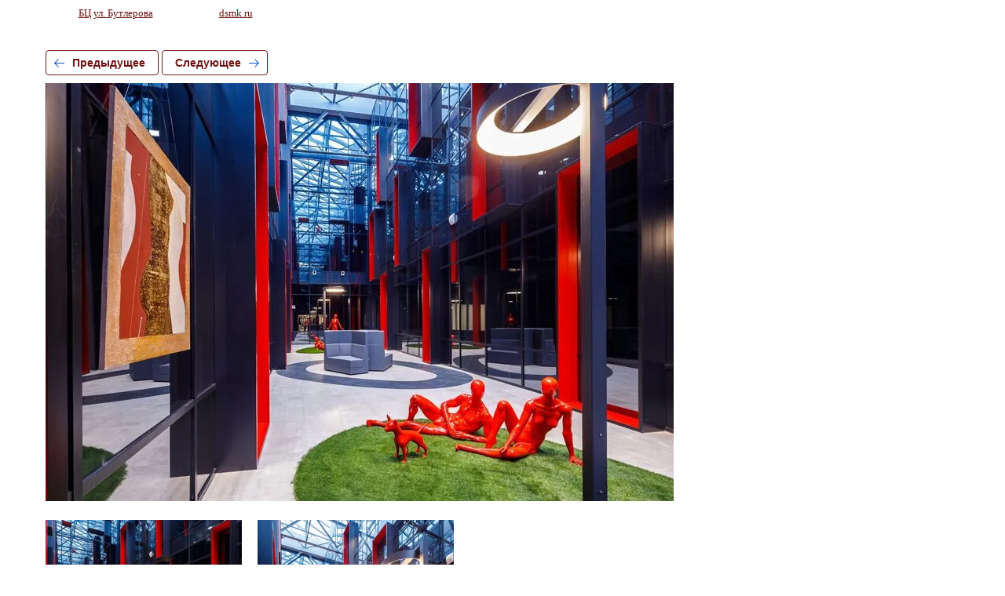

--- FILE ---
content_type: text/html; charset=utf-8
request_url: https://dsmk.ru/portfolio-rabot/photo/adov0266
body_size: 2019
content:
			
	
	
	




	






	<!doctype html>
	<html lang="ru">
	<head>
		<meta charset="UTF-8">
		<meta name="robots" content="all"/>
		<title>ADOV0266</title>
<!-- assets.top -->
<script src="/g/libs/nocopy/1.0.0/nocopy.for.all.js" ></script>
<!-- /assets.top -->

		<meta http-equiv="Content-Type" content="text/html; charset=UTF-8" />
		<meta name="description" content="ADOV0266" />
		<meta name="keywords" content="ADOV0266" />
		<meta name="viewport" content="width=device-width, initial-scale=1.0, maximum-scale=1.0, user-scalable=no">
		<meta name="yandex-verification" content="3ab5174afb0317b3" />
<meta name="google-site-verification" content="yEjK7NzrXUW9i-rLfArCFoCLSXnrRhhW8TTf_vw6voQ" />

            <!-- 46b9544ffa2e5e73c3c971fe2ede35a5 -->
            <script src='/shared/s3/js/lang/ru.js'></script>
            <script src='/shared/s3/js/common.min.js'></script>
        <link rel='stylesheet' type='text/css' href='/shared/s3/css/calendar.css' /><link rel="stylesheet" href="/g/libs/lightgallery-proxy-to-hs/lightgallery.proxy.to.hs.min.css" media="all" async>
<script src="/g/libs/lightgallery-proxy-to-hs/lightgallery.proxy.to.hs.stub.min.js"></script>
<script src="/g/libs/lightgallery-proxy-to-hs/lightgallery.proxy.to.hs.js" async></script>
<link rel="icon" href="/favicon.jpg" type="image/jpeg">

<!--s3_require-->
<link rel="stylesheet" href="/g/basestyle/1.0.1/gallery2/gallery2.css" type="text/css"/>
<script type="text/javascript" src="/g/basestyle/1.0.1/gallery2/gallery2.js" async></script>
<link rel="stylesheet" href="/t/v830/images/mosaic/modules_patch.scss.css" type="text/css"/>
<link rel="stylesheet" href="/t/images/mosaic/symbols/symbol-i0qlwnxo8_styles.css" type="text/css"/>
<link rel="stylesheet" href="/t/images/mosaic/symbols/symbol-iyvxeqft9_styles.css" type="text/css"/>
<link rel="stylesheet" href="/t/images/mosaic/symbols/symbol-io5mof8j1_styles.css" type="text/css"/>
<link rel="stylesheet" href="/t/images/__cssbootstrap/1_1741604827_bootstrap.css" type="text/css"/>
<!--/s3_require-->

<!--s3_goal-->
<script src="/g/s3/goal/1.0.0/s3.goal.js"></script>
<script>new s3.Goal({map:{"243708":{"goal_id":"243708","object_id":"15855507","event":"submit","system":"metrika","label":"93283350","code":"anketa"},"243908":{"goal_id":"243908","object_id":"15855907","event":"submit","system":"metrika","label":"93283350","code":"anketa"}}, goals: [], ecommerce:[]});</script>
<!--/s3_goal-->

	</head>
	<body>
		<div class="g-page g-page-gallery2 g-page-gallery2--photo">

		
		
			<div class="g-panel g-panel--fill g-panel--no-rounded g-panel--fixed-top">
	<div class="g-gallery2-info ">
					<div class="g-gallery2-info__item">
				<div class="g-gallery2-info__item-label">Альбом:</div>
				<a href="/portfolio-rabot/album/bc-ul-butlerova" class="g-gallery2-info__item-value">БЦ ул. Бутлерова</a>
			</div>
				<div class="g-gallery2-info__item">
			<div class="g-gallery2-info__item-label">Сайт:</div>
			<a href="//dsmk.ru" class="g-gallery2-info__item-value">dsmk.ru</a>

			<div class="g-gallery2-info__item-label">Изображение: 107/151</div>
		</div>
	</div>
</div>
			<h1></h1>
			
										
										
			
			
			<a href="/portfolio-rabot/photo/adov0271" class="g-button g-button--invert g-button--arr-left">Предыдущее</a>
			<a href="/portfolio-rabot/photo/adov0251" class="g-button g-button--invert g-button--arr-right">Следующее</a>

			
			<div class="g-gallery2-preview ">
	<img src="/thumb/2/bTFf-nuuhoEaRm_IdLbmFQ/800r600/d/adov0266.jpg">
</div>

			
			<a href="/portfolio-rabot/photo/adov0271" class="g-gallery2-thumb g-gallery2-thumb--prev">
	<span class="g-gallery2-thumb__image"><img src="/thumb/2/3YuL25Sy6sIesRwg-wrsZw/250c250/d/adov0271.jpg"></span>
	<span class="g-link g-link--arr-left">Предыдущее</span>
</a>
			
			<a href="/portfolio-rabot/photo/adov0251" class="g-gallery2-thumb g-gallery2-thumb--next">
	<span class="g-gallery2-thumb__image"><img src="/thumb/2/TZZfUd7A9M6vaHohqqDZTQ/250c250/d/adov0251.jpg"></span>
	<span class="g-link g-link--arr-right">Следующее</span>
</a>
			
			<div class="g-line"><a href="/portfolio-rabot/album/bc-ul-butlerova" class="g-button g-button--invert">Вернуться в галерею</a></div>

		
			</div>

	
<!-- assets.bottom -->
<!-- </noscript></script></style> -->
<script src="/my/s3/js/site.min.js?1768978399" ></script>
<script src="/my/s3/js/site/defender.min.js?1768978399" ></script>
<script src="https://cp.onicon.ru/loader/645222aab887ee4a0d8b45a2.js" data-auto async></script>
<script >/*<![CDATA[*/
var megacounter_key="16a5c7577c9c04615a23af47b9d346df";
(function(d){
    var s = d.createElement("script");
    s.src = "//counter.megagroup.ru/loader.js?"+new Date().getTime();
    s.async = true;
    d.getElementsByTagName("head")[0].appendChild(s);
})(document);
/*]]>*/</script>
<script >/*<![CDATA[*/
$ite.start({"sid":4288566,"vid":4330120,"aid":4123500,"stid":4,"cp":21,"active":true,"domain":"dsmk.ru","lang":"ru","trusted":false,"debug":false,"captcha":3,"onetap":[{"provider":"vkontakte","provider_id":"51962575","code_verifier":"i0MTDMNO2MN2JMN5GzQ4zOWQil5AF2MyckREmzIDMNT"}]});
/*]]>*/</script>
<!-- /assets.bottom -->
</body>
	</html>


--- FILE ---
content_type: text/css
request_url: https://dsmk.ru/t/images/mosaic/symbols/symbol-io5mof8j1_styles.css
body_size: 2022
content:
@font-face { font-family: "Roboto Condensed"; font-weight: 300; font-style: normal; font-display: swap; src: url("/g/fonts/roboto_condensed/roboto_condensed-l.woff2") format("woff2"), url("/g/fonts/roboto_condensed/roboto_condensed-l.woff") format("woff");}
@font-face { font-family: "Roboto Condensed"; font-weight: 300; font-style: italic; font-display: swap; src: url("/g/fonts/roboto_condensed/roboto_condensed-l-i.woff2") format("woff2"), url("/g/fonts/roboto_condensed/roboto_condensed-l-i.woff") format("woff");}
@font-face { font-family: "Roboto Condensed"; font-weight: 400; font-style: normal; font-display: swap; src: url("/g/fonts/roboto_condensed/roboto_condensed-r.woff2") format("woff2"), url("/g/fonts/roboto_condensed/roboto_condensed-r.woff") format("woff");}
@font-face { font-family: "Roboto Condensed"; font-weight: 400; font-style: italic; font-display: swap; src: url("/g/fonts/roboto_condensed/roboto_condensed-r-i.woff2") format("woff2"), url("/g/fonts/roboto_condensed/roboto_condensed-r-i.woff") format("woff");}
@font-face { font-family: "Roboto Condensed"; font-weight: 700; font-style: normal; font-display: swap; src: url("/g/fonts/roboto_condensed/roboto_condensed-b.woff2") format("woff2"), url("/g/fonts/roboto_condensed/roboto_condensed-b.woff") format("woff");}
@font-face { font-family: "Roboto Condensed"; font-weight: 700; font-style: italic; font-display: swap; src: url("/g/fonts/roboto_condensed/roboto_condensed-b-i.woff2") format("woff2"), url("/g/fonts/roboto_condensed/roboto_condensed-b-i.woff") format("woff");}
:root {
	--color-i5i0qhvb4: 255, 239, 178;
	--color-i1cjex80i: 255, 255, 255;
	--color-i7y6hj9ae: 0, 0, 0;
	--color-ik1psi418: 255, 239, 178;
	--color-ijjra5f1o: 0, 0, 0;
	--color-ii188eaw9: 28, 27, 32;
	--color-ippf9mjo1: 0, 0, 0;
	--color-i5suhqhr2: 209, 205, 205;
	--color-iirhhzxpb: 0, 0, 0;
	--color-i7evv8dur: 28, 27, 32;
	--color-i0612jvha: 0, 0, 0;
	--color-io8q2s3zw: 28, 27, 32;
	--color-i02pcefi1: 255, 239, 178;
	--color-iobn4nwne: 255, 239, 178;
	--color-isjllzz3a: 255, 255, 255;
	--color-i5n8gz88j: 0, 0, 0;
	--color-igt7u63zn: 209, 205, 205;
	--color-iukegzsle: 0, 0, 0;
	--color-iul2br179: 28, 27, 32;
	--color-ikibmqpgu: 0, 0, 0;
	--color-ijo3fe8og: 28, 27, 32;
	--color-iwxdaobo2: 255, 239, 178;
	--color-i2ocjbowg: 255, 239, 178;
	--color-ivekft9qk: 255, 255, 255;
}

.side-panel--u-io5mof8j1 { position: fixed; top: 0px; left: 0px; right: 0px; bottom: 0px; z-index: 10; pointer-events: none; display: block }
.side-panel__button-open--u-i4l826iu8 { width: 50px; min-height: 50px; background-color: rgba(var(--color-i5i0qhvb4), 1); cursor: pointer; -webkit-box-flex: 0; -ms-flex-positive: 0; flex-grow: 0; flex-shrink: 0; margin-left: auto; pointer-events: auto; display: -webkit-box; display: -ms-flexbox; display: flex;  -webkit-box-align: center; -ms-flex-align: center; align-items: center; justify-content: center; border-top-left-radius: 250px; border-top-right-radius: 250px; border-bottom-right-radius: 250px; border-bottom-left-radius: 250px; margin-top: 30px; margin-right: 20px }
.svg_image--u-igzxhmwcs { position: relative; display: -webkit-inline-box; display: -ms-inline-flexbox; display: inline-flex; vertical-align: top; justify-content: center;  -webkit-box-align: center; -ms-flex-align: center; align-items: center; width: 20px; height: 20px; overflow-x: hidden; overflow-y: hidden }
.svg_image--u-igzxhmwcs .path-i2n0ogybv { fill: rgba(var(--color-ii188eaw9), 1) }
.svg_image--u-iyh4y8t12 { position: relative; display: -webkit-inline-box; display: -ms-inline-flexbox; display: inline-flex; vertical-align: top; justify-content: center;  -webkit-box-align: center; -ms-flex-align: center; align-items: center; width: 20px; height: 20px; overflow-x: hidden; overflow-y: hidden }
.side-panel__content--u-ifkgz69dm { display: none; position: fixed; top: 0px; bottom: 0px; right: 0px; width: 265px; background-color: rgba(var(--color-i1cjex80i), 1); box-shadow: 0px 0px 15px 0px rgba(var(--color-i7y6hj9ae), 0.5); transform: none; pointer-events: auto }
.side-panel__button-close--u-i6kp4tz3u { position: absolute; z-index: 1; right: 100%; top: 0px; font-size: 0px; width: 50px; min-height: 50px; background-color: rgba(var(--color-ik1psi418), 1); cursor: pointer; display: -webkit-box; display: -ms-flexbox; display: flex;  -webkit-box-align: center; -ms-flex-align: center; align-items: center; justify-content: center; margin-top: 60px; margin-right: -11px; border-top-left-radius: 250px; border-top-right-radius: 250px; border-bottom-right-radius: 250px; border-bottom-left-radius: 250px }
.side-panel__content-inner--u-iwzs6yp3t { overflow-y: auto; max-height: 100%; min-height: 100%; position: relative; z-index: 0; padding-right: 20px; padding-left: 20px; padding-top: 60px; padding-bottom: 60px }
.side-panel__mask--u-iutzmkdig { display: none; position: absolute; top: 0px; right: 0px; bottom: 0px; left: 0px; background-color: rgba(var(--color-ijjra5f1o), 0.5); transform: none; pointer-events: auto }
.ver-menu--u-ii99ka7rd { position: relative; width: 220px }
.ver-menu--u-ii99ka7rd .ver-menu__list { padding-top: 0px; padding-right: 0px; padding-bottom: 0px; padding-left: 0px; margin-top: 0px; margin-right: 0px; margin-bottom: 0px; margin-left: 0px; list-style-type: none }
.ver-menu--u-ii99ka7rd .ver-menu__link, .ver-menu--u-ii99ka7rd .ver-menu__sub_link { display: -webkit-box; display: -ms-flexbox; display: flex;  -webkit-box-align: center; -ms-flex-align: center; align-items: center; justify-content: space-between; cursor: pointer; text-decoration-line: none; padding-top: 5px; padding-right: 10px; padding-bottom: 5px; padding-left: 10px; color: rgba(var(--color-ippf9mjo1), 1) }
.ver-menu--u-ii99ka7rd .ver-menu__icon { background-color: rgba(var(--color-i5suhqhr2), 1); width: 25px; height: 25px; flex-shrink: 0; margin-left: 10px; display: none }
.ver-menu--u-ii99ka7rd .ver-menu__sub_icon { background-color: rgba(var(--color-iirhhzxpb), 1); width: 25px; height: 25px; flex-shrink: 0; margin-left: 10px; display: none }
.ver-menu--u-ii99ka7rd .ver-menu__sub_list { display: none; z-index: 10; list-style-type: none; background-color: rgba(var(--color-i7evv8dur), 1); padding-top: 10px; padding-right: 10px; padding-bottom: 10px; padding-left: 10px; margin-top: 0px; margin-right: 0px; margin-bottom: 0px; margin-left: 0px; border-top-left-radius: 30px; border-top-right-radius: 30px; border-bottom-right-radius: 30px; border-bottom-left-radius: 30px }
.ver-menu--u-ii99ka7rd .ver-menu__sub_item { vertical-align: top }
.ver-menu--u-ii99ka7rd .ver-menu__sub_link { cursor: pointer; text-decoration-line: none; padding-top: 5px; padding-right: 10px; padding-bottom: 5px; padding-left: 10px; color: rgba(var(--color-i0612jvha), 1) }
.ver-menu--u-ii99ka7rd .ver-menu__link { padding-top: 15px; padding-right: 15px; padding-bottom: 15px; padding-left: 15px; margin-top: 5px; margin-bottom: 5px; font-family: Roboto Condensed, sans-serif; font-size: 17px; color: rgba(var(--color-io8q2s3zw), 1); text-transform: uppercase; transition-property: all; transition-duration: 300ms; transition-delay: 0ms; transition-timing-function: ease; border-top-left-radius: 250px; border-top-right-radius: 250px; border-bottom-right-radius: 250px; border-bottom-left-radius: 250px }
.ver-menu--u-ii99ka7rd .ver-menu__item:hover .ver-menu__link, .ver-menu--u-ii99ka7rd .ver-menu__item.is-hover .ver-menu__link { background-color: rgba(var(--color-i02pcefi1), 1) }
.ver-menu--u-ii99ka7rd .ver-menu__item:active .ver-menu__link, .ver-menu--u-ii99ka7rd .ver-menu__item.is-active .ver-menu__link { background-color: rgba(var(--color-iobn4nwne), 1) }
.ver-menu--u-ii99ka7rd .ver-menu__sub_list > .ver-menu__sub_item > .ver-menu__sub_link { padding-top: 10px; padding-bottom: 10px; color: rgba(var(--color-isjllzz3a), 0.6); font-family: Roboto Condensed, sans-serif; font-size: 14px }
.ver-menu--u-ii99ka7rd .ver-menu__sub_list > .ver-menu__sub_item > .ver-menu__sub_link:hover, .ver-menu--u-ii99ka7rd .ver-menu__sub_list > .ver-menu__sub_item > .ver-menu__sub_link.is-hover { text-decoration: underline }
.ver-menu--u-ii99ka7rd .ver-menu__sub_list .ver-menu__sub_list > .ver-menu__sub_item > .ver-menu__sub_link { font-size: 13px }
.ver-menu--u-iqu3dwxaw { position: relative; width: 220px; display: block; margin-top: 50px }
.ver-menu--u-iqu3dwxaw .ver-menu__list { padding-top: 0px; padding-right: 0px; padding-bottom: 0px; padding-left: 0px; margin-top: 0px; margin-right: 0px; margin-bottom: 0px; margin-left: 0px; list-style-type: none }
.ver-menu--u-iqu3dwxaw .ver-menu__link, .ver-menu--u-iqu3dwxaw .ver-menu__sub_link { display: -webkit-box; display: -ms-flexbox; display: flex;  -webkit-box-align: center; -ms-flex-align: center; align-items: center; justify-content: space-between; cursor: pointer; text-decoration-line: none; padding-top: 5px; padding-right: 10px; padding-bottom: 5px; padding-left: 10px; color: rgba(var(--color-i5n8gz88j), 1) }
.ver-menu--u-iqu3dwxaw .ver-menu__icon { background-color: rgba(var(--color-igt7u63zn), 1); width: 25px; height: 25px; flex-shrink: 0; margin-left: 10px; display: none }
.ver-menu--u-iqu3dwxaw .ver-menu__sub_icon { background-color: rgba(var(--color-iukegzsle), 1); width: 25px; height: 25px; flex-shrink: 0; margin-left: 10px; display: none }
.ver-menu--u-iqu3dwxaw .ver-menu__sub_list { display: none; z-index: 10; list-style-type: none; background-color: rgba(var(--color-iul2br179), 1); padding-top: 10px; padding-right: 10px; padding-bottom: 10px; padding-left: 10px; margin-top: 0px; margin-right: 0px; margin-bottom: 0px; margin-left: 0px; border-top-left-radius: 30px; border-top-right-radius: 30px; border-bottom-right-radius: 30px; border-bottom-left-radius: 30px }
.ver-menu--u-iqu3dwxaw .ver-menu__sub_item { vertical-align: top }
.ver-menu--u-iqu3dwxaw .ver-menu__sub_link { cursor: pointer; text-decoration-line: none; padding-top: 5px; padding-right: 10px; padding-bottom: 5px; padding-left: 10px; color: rgba(var(--color-ikibmqpgu), 1) }
.ver-menu--u-iqu3dwxaw .ver-menu__link { padding-top: 15px; padding-right: 15px; padding-bottom: 15px; padding-left: 15px; margin-top: 5px; margin-bottom: 5px; font-family: Roboto Condensed, sans-serif; font-size: 17px; color: rgba(var(--color-ijo3fe8og), 1); text-transform: uppercase; transition-property: all; transition-duration: 300ms; transition-delay: 0ms; transition-timing-function: ease; border-top-left-radius: 250px; border-top-right-radius: 250px; border-bottom-right-radius: 250px; border-bottom-left-radius: 250px }
.ver-menu--u-iqu3dwxaw .ver-menu__item:hover .ver-menu__link, .ver-menu--u-iqu3dwxaw .ver-menu__item.is-hover .ver-menu__link { background-color: rgba(var(--color-iwxdaobo2), 1) }
.ver-menu--u-iqu3dwxaw .ver-menu__item:active .ver-menu__link, .ver-menu--u-iqu3dwxaw .ver-menu__item.is-active .ver-menu__link { background-color: rgba(var(--color-i2ocjbowg), 1) }
.ver-menu--u-iqu3dwxaw .ver-menu__sub_list > .ver-menu__sub_item > .ver-menu__sub_link { padding-top: 10px; padding-bottom: 10px; color: rgba(var(--color-ivekft9qk), 0.6); font-family: Roboto Condensed, sans-serif; font-size: 14px }
.ver-menu--u-iqu3dwxaw .ver-menu__sub_list > .ver-menu__sub_item > .ver-menu__sub_link:hover, .ver-menu--u-iqu3dwxaw .ver-menu__sub_list > .ver-menu__sub_item > .ver-menu__sub_link.is-hover { text-decoration: underline }
.ver-menu--u-iqu3dwxaw .ver-menu__sub_list .ver-menu__sub_list > .ver-menu__sub_item > .ver-menu__sub_link { font-size: 13px }

@media (max-width: 991px) {
	.side-panel--u-io5mof8j1 { display: block }
	.side-panel__button-open--u-i4l826iu8 { display: -webkit-box; display: -ms-flexbox; display: flex; margin-top: 40px; margin-right: 20px }
}

@media (max-width: 767px) {
	.side-panel--u-io5mof8j1 { display: block }
}

@media (max-width: 479px) {
	.side-panel--u-io5mof8j1 { display: block }
}

--- FILE ---
content_type: text/javascript
request_url: https://counter.megagroup.ru/16a5c7577c9c04615a23af47b9d346df.js?r=&s=1280*720*24&u=https%3A%2F%2Fdsmk.ru%2Fportfolio-rabot%2Fphoto%2Fadov0266&t=ADOV0266&fv=0,0&en=1&rld=0&fr=0&callback=_sntnl1769104762872&1769104762872
body_size: 95
content:
//:1
_sntnl1769104762872({date:"Thu, 22 Jan 2026 17:59:22 GMT", res:"1"})